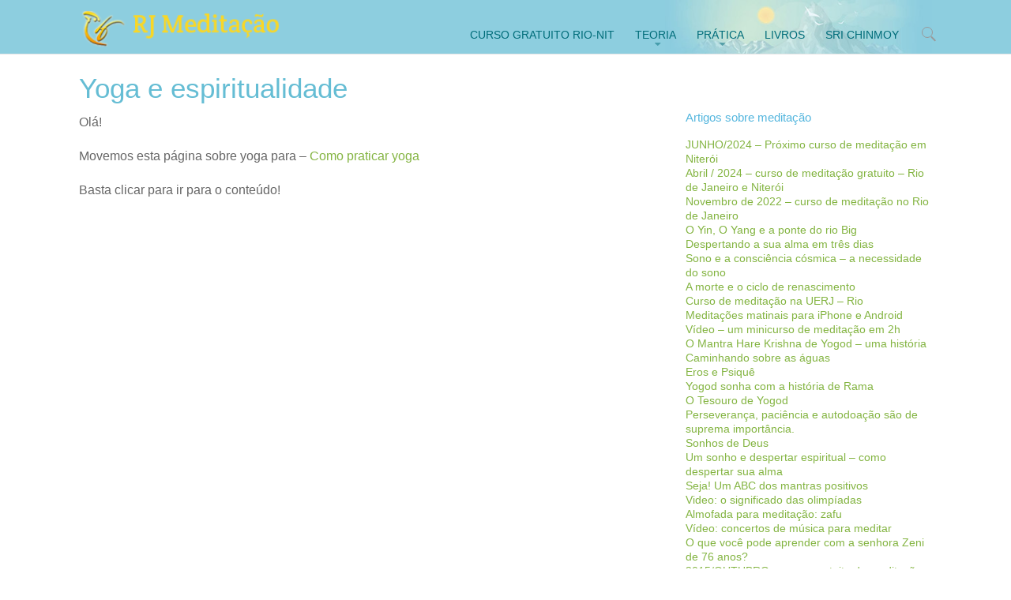

--- FILE ---
content_type: text/html; charset=UTF-8
request_url: https://www.rjmeditacao.com/yoga-e-espiritualidade/
body_size: 9416
content:

<!DOCTYPE html>
<!--[if IE 6]>
<html id="ie6" lang="en-US">
<![endif]-->
<!--[if IE 7]>
<html id="ie7" lang="en-US">
<![endif]-->
<!--[if IE 8]>
<html id="ie8" lang="en-US">
<![endif]-->
<!--[if !(IE 6) | !(IE 7) | !(IE 8)  ]><!-->
<html lang="en-US">
<!--<![endif]-->
<head>
	<meta charset="UTF-8" />
			

	<meta http-equiv="X-UA-Compatible" content="IE=edge">
	

		<!--[if lt IE 9]>
	<script src="https://www.rjmeditacao.com/wp-content/themes/Divi/js/html5.js" type="text/javascript"></script>
	<![endif]-->

	<script type="text/javascript">
		document.documentElement.className = 'js';
	</script>

	<title>Yoga e espiritualidade - Rio de Janeiro e Niterói | cursos gratuitos de meditação no RJ</title>
<meta name='robots' content='max-image-preview:large' />
<script type="text/javascript">
			let jqueryParams=[],jQuery=function(r){return jqueryParams=[...jqueryParams,r],jQuery},$=function(r){return jqueryParams=[...jqueryParams,r],$};window.jQuery=jQuery,window.$=jQuery;let customHeadScripts=!1;jQuery.fn=jQuery.prototype={},$.fn=jQuery.prototype={},jQuery.noConflict=function(r){if(window.jQuery)return jQuery=window.jQuery,$=window.jQuery,customHeadScripts=!0,jQuery.noConflict},jQuery.ready=function(r){jqueryParams=[...jqueryParams,r]},$.ready=function(r){jqueryParams=[...jqueryParams,r]},jQuery.load=function(r){jqueryParams=[...jqueryParams,r]},$.load=function(r){jqueryParams=[...jqueryParams,r]},jQuery.fn.ready=function(r){jqueryParams=[...jqueryParams,r]},$.fn.ready=function(r){jqueryParams=[...jqueryParams,r]};</script><link rel='dns-prefetch' href='//www.rjmeditacao.com' />
<link rel='dns-prefetch' href='//fonts.googleapis.com' />
<link rel="alternate" type="application/rss+xml" title="Rio de Janeiro e Niterói | cursos gratuitos de meditação no RJ &raquo; Feed" href="https://www.rjmeditacao.com/feed/" />
<link rel="alternate" title="oEmbed (JSON)" type="application/json+oembed" href="https://www.rjmeditacao.com/wp-json/oembed/1.0/embed?url=https%3A%2F%2Fwww.rjmeditacao.com%2Fyoga-e-espiritualidade%2F" />
<link rel="alternate" title="oEmbed (XML)" type="text/xml+oembed" href="https://www.rjmeditacao.com/wp-json/oembed/1.0/embed?url=https%3A%2F%2Fwww.rjmeditacao.com%2Fyoga-e-espiritualidade%2F&#038;format=xml" />
<meta content="Inspire 2014 v.1.0.0" name="generator"/><link rel="https://api.w.org/" href="https://www.rjmeditacao.com/wp-json/" /><link rel="alternate" title="JSON" type="application/json" href="https://www.rjmeditacao.com/wp-json/wp/v2/pages/732" /><link rel="canonical" href="https://www.rjmeditacao.com/yoga-e-espiritualidade/" />
<link rel='shortlink' href='https://www.rjmeditacao.com/?p=732' />
      <style type="text/css">@media only screen and (max-width: 979px) { #sidebar { display: none; } }</style>
   
  <style>
  *{box-sizing:border-box}
a,body,div,form,h1,html,img,li,p,span,strong,ul{margin:0;padding:0;border:0;outline:rgb(0,0,0);font-size:100%;vertical-align:baseline;background-position:0 0;background-repeat:initial initial}
body{line-height:1.6em}
ul{list-style:none}
article,header,nav{display:block}
body{color:rgb(102,102,102);background-color:rgb(255,255,255);font-family:Arial,sans-serif;font-size:17px;font-weight:500;-webkit-font-smoothing:antialiased;line-height:1.7em}
body.et_cover_background{background-attachment:fixed;-webkit-background-size:cover!important;background-size:cover!important;background-position:50% 0%!important;background-repeat:no-repeat no-repeat!important}
a{color:rgb(46,163,242);text-decoration:none}
p{padding-bottom:1em}
p:empty,p:blank,p:-moz-only-whitespace{display:none !important;}
p:last-of-type{padding-bottom:0}
strong{font-weight:700}
h1,h2,h3,h4,h5,h6{padding-bottom:10px;color:#333;font-weight:500;line-height:1em}
h1 a,h2 a,h3 a,h4 a,h5 a,h6 a{color:inherit}
h1{font-size:35px;padding-bottom:10px;color:rgb(85,85,85);line-height:1.2em}
h1 a{color:inherit}
input{-webkit-appearance:none}
img{max-width:100%;height:auto}
.clearfix::after{display:block;visibility:hidden;clear:both;height:0;font-size:0;content:' '}

.container{position:relative;width:86%;max-width:1080px;margin:auto}
.container.et_menu_container{z-index:99}
.et_fixed_nav #top-header { position:fixed; top:0;width: 100%;z-index:999;}
.et_secondary_nav_enabled #top-menu {top:30px}
#et-secondary-nav li{margin-right:15px;font-size:.7em;font-weight:700;display:inline-block;}

#top-menu li ul{visibility:hidden;position:absolute;}
#top-menu,#top-menu-nav{line-height:0}
#et-top-navigation{font-weight:600}
#top-menu,nav#top-menu-nav{float:left}
#top-menu li{display:inline-block;padding-right:22px;font-size:14px;word-wrap:break-word}
#top-menu li.current-menu-item>a{color:rgb(46,163,242)}
#top-menu>li:last-child{padding-right:0}
#top-menu a{display:block;position:relative;color:rgba(0,0,0,.6);text-decoration:none}
.nav li{position:relative;line-height:1em}

.et_button_custom_icon .et_pb_button::after{line-height:1.7em}
.container{position:relative;text-align:left}
#main-header{position:relative;z-index:99999;top:0;width:100%;background-color:rgb(255,255,255);-webkit-box-shadow:rgba(0,0,0,.0980392) 0 1px 0;box-shadow:rgba(0,0,0,.0980392) 0 1px 0;font-weight:500;line-height:23px}
.et_fixed_nav.et_show_nav #page-container{padding-top:47px}
.et_fixed_nav #main-header{position:fixed}
.et_header_style_left #et-top-navigation{padding-top:33px}
.et_header_style_left #et-top-navigation nav>ul>li>a{padding-bottom:33px}
.et_header_style_left .logo_container{position:absolute;width:100%;height:100%;display:flex; align-items:center;}
.et_header_style_left .mobile_menu_bar{padding-bottom:24px}
span.logo_helper{display:inline-block;width:0;height:100%;vertical-align:middle}
.logo_container h1, .logo_container h2 { display: inline-block; padding-bottom: 0; margin:0;}
#logo{margin-top:10px;max-height:45px !important;width:auto}
h1 .textonly,h2 .textonly{color:rgb(153,153,153);font-size:18px;max-width:225px;line-height:1.1;font-weight:400;text-overflow:ellipsis}
.et-fixed-header h1 .textonly,.et-fixed-header h2 .textonly{font-size:18px;margin-top:10px}

.et-search-form{border-color:rgb(46,163,242)}
#et_search_icon{position:relative;width:36px;height:36px;border-radius:50%;display:block;}
#et_search_icon:before,#et_search_icon:after{content:'';position:absolute;z-index:1;pointer-events: none}
#et_search_icon:before{top:0.45em;left:0.45em;width:0.75em;height:0.75em;border-radius: 50%;border:1px solid #999}
#et_search_icon:after{top:1.25em;left:1.1em;height:0.35em;border:1px solid #999;border-radius:2px;transform:rotate(-45deg);transform-origin:left top}

#et_top_search{display:block;float:right;position:relative;width:20px;margin:-12px 0 0 22px}
.et_search_outer {overflow: hidden;position: absolute;top: 0;width: 100%;}
.et_search_form_container{-webkit-animation:none;-moz-animation:none;-o-animation:none;animation:none;float:right;margin-right:4%;position:relative;height:1px;opacity:0;z-index:1!important}
.et-search-form input{border:1px solid rgb(221,221,221);border-top-left-radius:10px;border-top-right-radius:10px;border-bottom-right-radius:10px;border-bottom-left-radius:10px}

.et_pb_pagebuilder_layout .entry-content{padding-top:0;margin-bottom:0px!important}
#et-top-navigation{float:right;font-weight:400}
#et_mobile_nav_menu{display:none;float:right}
.mobile_menu_bar{display:block;position:relative;line-height:0}
.mobile_nav .select_page{display:none}

#content-area{display:flex;padding:25px 0 35px 0}
#main-content{background-color:rgb(255,255,255);background-position:0 0;background-repeat:initial initial}
#sidebar { line-height: 1.3; margin-left: 40px; margin-top:40px; }
#sidebar .et_pb_widget { font-size: .9em; margin-bottom: 40px;}
#sidebar .et_pb_widget h4 { margin: .5em 0;}
.et_full_width_page #left-area {width:100% !important}

.et_pb_column{margin-right:5.5%}
.et_pb_column_4_4{width:100%}
.et_pb_column_3_4{width:74.25%}
.et_pb_column_2_3{width:64.833%}
.et_pb_column_1_2{width:47.25%}
.et_pb_column_1_2{width:47.25%}
.et_pb_column_1_3{width:29.666%}
.et_pb_column_1_4{width:22.75%}
.et_pb_column_4_4 .et_pb_module{margin-bottom:2.75%}
.et_pb_column_3_4 .et_pb_module{ margin-bottom:2.02%}
.et_pb_column_2_3 .et_pb_module{ margin-bottom:4.242%}
.et_pb_column_1_2 .et_pb_module{ margin-bottom:5.82%}
.et_pb_column_1_3 .et_pb_module{ margin-bottom:9.27%}
.et_pb_column_1_4 .et_pb_module{ margin-bottom:6.593%}
.quartercol .et_pb_column{margin-right: 3%}
.quartercol .et_pb_column_1_2{width: 48.5%}
.quartercol .et_pb_column_1_2 .et_pb_module{margin-bottom:3.093%}

.page.et_pb_pagebuilder_layout #main-content{background-color:transparent}
.et_pb_scroll_top.et-pb-icon{display:none;position:fixed;z-index:99999;right:0;bottom:125px;padding:5px;border-top-left-radius:5px;border-bottom-left-radius:5px;color:rgb(255,255,255);background-color:rgba(0,0,0,.4);font-size:30px;text-align:center;text-decoration:none;background-position:initial initial;background-repeat:initial initial}
.et_pb_scroll_top::before{content:'2'}
a.et_pb_more_button::after{text-shadow:0 0;font-weight:400;font-style:normal;font-variant:normal;-webkit-font-smoothing:antialiased;line-height:1;text-transform:none;speak:none;font-family:ETmodules!important}
.et-pb-icon{display:inline-block;box-sizing:border-box;font-family:ETmodules;font-size:96px;font-weight:400;font-style:normal;font-variant:normal;-webkit-font-smoothing:antialiased;line-height:1;text-transform:none;content:attr(data-icon);speak:none}

.et_pb_row{position:relative;width:86%;max-width:1080px;margin:auto}
.et_pb_column{float:left;position:relative;z-index:9;background-size:cover;background-position:50% 50%}
.et_pb_section{position:relative;background-color:rgb(255,255,255);background-position:0 0;background-repeat:initial initial}
.et_pb_row .et_pb_column.et-last-child,.et_pb_row .et_pb_column:last-child{margin-right:0px!important}
.et_pb_module{-webkit-animation:linear;-webkit-animation:0.2s}
.et_pb_module,.et_pb_row,.et_pb_slide{background-size:cover;background-position:50% 50%;background-repeat:no-repeat no-repeat}

.et_pb_button{position:relative;padding:.3em 1em;border:2px solid;border-radius:3px;background-color:transparent;background-size:cover;font-size:20px;font-weight:500;line-height:1.7em!important;background-position:50% 50%;background-repeat:no-repeat no-repeat}
.et_pb_button::after,.et_pb_button::before{position:absolute;margin-left:-1em;opacity:0;text-shadow:none;font-size:32px;font-weight:400;font-style:normal;line-height:1em;text-transform:none;content:'\35'}
.et_pb_button::before{display:none}
body .et_pb_button{background-color:rgb(119,119,119);border-radius:8px;border-width:0px!important;background-position:initial initial;background-repeat:initial initial}
body.et_pb_button_helper_class .et_pb_button{color:rgb(254,254,254)}
body .et_pb_button::after{content:'9';font-size:20px}
.et_pb_button,.et_pb_button::after{line-height:1.2!important}
.et_pb_button{color:rgb(46,163,242);border:none;padding:.5em 1em;margin:1em 0;border-radius:4px!important}
.et_pb_more_button{display:inline-block;margin-top:20px;color:inherit;text-shadow:none;text-decoration:none}

.et_pb_image{display:block;margin-right:auto;margin-left:auto;line-height:0}
.et_pb_image{display:block}
.et_pb_image .et_pb_image_wrap{display:inline-block;position:relative;max-width:100%}
.et_pb_image img{position:relative}

.et_pb_slider{overflow:hidden;position:relative}
.et_pb_row::after,.et_pb_slides::after{display:block;visibility:hidden;clear:both;width:0;height:0;line-height:0;content:'.'}
.et_pb_slider .et_pb_slide{display:none;float:left;position:relative;width:100%;margin-right:-100%;text-align:center;list-style:none!important}
.et_pb_section,.et_pb_slider .et_pb_slide{-webkit-background-size:cover;background-size:cover;background-position:50% 50%}
.et_pb_slider .et_pb_slide:first-child{display:list-item}
.et_pb_slider .et_pb_container{position:relative;z-index:2;width:80%;max-width:1080px;margin:0 auto}

.et_pb_slide_content{padding-top:.5em;line-height:1.5em}
.et_pb_fullwidth_section{padding:0}
.et_pb_fullwidth_section .et_pb_slider { max-height:700px}
.et_pb_fullwidth_section .et_pb_slide_content{font-size:22px}
.et_pb_fullwidth_section .et_pb_slide_description{padding-top:25%;padding-bottom:25%}
.et_pb_slides .et_pb_bg_layout_light .et_pb_slide_content,.et_pb_slides .et_pb_bg_layout_light .et_pb_slide_title { color: #222 !important; }
.et_pb_slides .et_pb_bg_layout_dark .et_pb_slide_content,.et_pb_slides .et_pb_bg_layout_dark .et_pb_slide_title{ color: #fff !important; }
.et-pb-active-slide .et_pb_slide_description{-webkit-animation:fadeBottom 0.7s ease-in-out 0.9s both}
.et_pb_slide_description{width:auto;margin:auto;padding:16% 6% 25% 6% !important}
.et_pb_slide_content{color:rgb(51,51,51);font-size:18px;font-weight:400}
.et_pb_slides .et_pb_container{display:table;table-layout:fixed}
.et_pb_slide_with_image .et_pb_slider_container_inner{display:flex;align-items:center}
.et_pb_slide_with_image .et_pb_slide_image  { min-width:250px; width:100%;}
.et_pb_slide_with_image .et_pb_slide_description { padding: 10% 30px !important; }
.et_pb_slide_description,.et_pb_text{word-wrap:break-word}
.et_pb_slide_with_video .et_pb_slide_video { min-width:250px;width:40%}

.et_pb_text>:last-child{padding-bottom:0}
.et_pb_text_inner{position:relative}
.et_pb_text_align_left{text-align:left}

img.lazy{background-position:0 0px!important;background-repeat:initial initial!important;}
img.lazy,img.lazy-loading{opacity:0;}

@media (min-width:981px){
.et_pb_row{padding:2% 0}
.et_pb_section .et_pb_row .et_pb_column .et_pb_module:last-child{margin-bottom:0}
.et_pb_row .et_pb_column.et-last-child,.et_pb_row .et_pb_column:last-child{margin-right:0px!important}
.et_pb_section{padding:2% 0}
.et_pb_fullwidth_section{padding:0}
.et_header_style_left #et-top-navigation{padding:16px 0 0}
.et_header_style_left #et-top-navigation nav>ul>li>a{padding-bottom:16px}
}
@media (max-width:980px){
h1 .textonly,h2 .textonly{font-size:15px;margin-top:7px}
h1{font-size:38px}
#top-menu{display:none}  
.et_fixed_nav #main-header{position:absolute}
.et_fixed_nav #top-header { display:none; position:static;}
.et_secondary_nav_enabled #top-menu {top:0}

#et-top-navigation{margin-right:0}
.logo_container { margin-right:80px; }
.et_header_style_left #et-top-navigation{display:block;padding-top:24px}
#et_top_search{float:left;margin:0 35px 0 0}
#et_search_icon {border:1px #999 solid;top:10px;padding:6px 17px;background-color:rgba(255,255,255,.2)}
#et_mobile_nav_menu{display:block}
.mobile_menu_bar{display:block;cursor:pointer;background-color:rgba(255,255,255,.2);margin:10px 0;width:36px;height:36px;padding:6px 8px;display:block;border:1px #999 solid;display:block;border-radius:50%}
.mobile_menu_bar:after,.mobile_menu_bar:before,.mobile_menu_bar span{display:block;border-radius:2px;content:'';display:block;height:2px;background-color:#999;margin:4px 0}

.et_pb_fullwidth_section .et_pb_slide { padding: 0;}
.et_pb_fullwidth_section .et_pb_slide .et_pb_container { width:100%; background: rgba(255,255,255,.4);}
.et_pb_fullwidth_section .et_pb_slide.et_pb_bg_layout_dark .et_pb_container { background: rgba(0,0,0,.3);}
.et_pb_column{margin-bottom:30px;width:100%!important}
.et_pb_section{padding:29px 0}
.et_pb_section.et_pb_fullwidth_section{padding:0}
.et_pb_row{padding:17px 0}
.et_pb_row .et_pb_column.et-last-child,.et_pb_row .et_pb_column:last-child{margin-bottom:0}
.et_pb_column .et_pb_module{margin-bottom:30px}
.et_pb_row .et_pb_column .et_pb_module:last-child{margin-bottom:0}
.et_pb_more_button{display:inline-block!important}
.et_pb_slide_content{font-size:13px;font-weight:400}
.et_pb_slide_description{text-align:center}
.et_always_center_on_mobile{margin-right:auto!important;margin-left:auto!important;text-align:center!important}
.et_pb_section .et_pb_row{max-width:1080px!important}
.et_header_style_left #et-top-navigation{padding-top:0}
.et_header_style_left .mobile_menu_bar{padding-bottom:10px}
}
@media (max-width:768px){
.et_pb_fullwidth_section .et_pb_slider { max-height:800px;}
#et-top-navigation{margin-right:0}
.et_pb_more_button{display:inline-block!important}
.et_pb_slide_content{font-size:12px}
.et_pb_slide_description{text-align:center}
.et_pb_section{padding:40px 0}
.et_pb_section.et_pb_fullwidth_section{padding:0}
body #page-container #left-area{width:100% !important}
h1{font-size:28px}
}
@media (max-width:650px){
	.et_pb_fullwidth_section .et_pb_slider { max-height:550px;}
}	
@media (max-width:479px){
#et-top-navigation{margin-right:0}
.et_pb_slide_content{font-size:11px;font-weight:400;line-height:1.3em}
.et_pb_slide_content,a.et_pb_more_button{display:block}
#logo{max-width:300px !important;object-fit:contain}
}
@media (max-width:400px){
   #logo{max-width:250px !important}
}	

@media (max-width:359px){
h1 .textonly,h2 .textonly{max-width:155px}
#logo{max-width:175px !important}
}
  </style>
 
  <style>
 #page-container, .et_fixed_nav.et_show_nav #page-container { padding-top: 68px; }
 body{font-family:'Open Sans',sans-serif;}
 h1,h2,h3,h4,h5,h6{font-family:Lato;font-weight:300;}
 @media(max-width:980px) { 
 	#page-container, .et_fixed_nav.et_show_nav #page-container { padding-top: 57px; }
 } 	
  </style>
<meta name="viewport" content="width=device-width, initial-scale=1.0, maximum-scale=1.0, user-scalable=0" /><meta name="generator" content="Elementor 3.33.6; features: e_font_icon_svg, additional_custom_breakpoints; settings: css_print_method-external, google_font-enabled, font_display-auto">
			<style>
				.e-con.e-parent:nth-of-type(n+4):not(.e-lazyloaded):not(.e-no-lazyload),
				.e-con.e-parent:nth-of-type(n+4):not(.e-lazyloaded):not(.e-no-lazyload) * {
					background-image: none !important;
				}
				@media screen and (max-height: 1024px) {
					.e-con.e-parent:nth-of-type(n+3):not(.e-lazyloaded):not(.e-no-lazyload),
					.e-con.e-parent:nth-of-type(n+3):not(.e-lazyloaded):not(.e-no-lazyload) * {
						background-image: none !important;
					}
				}
				@media screen and (max-height: 640px) {
					.e-con.e-parent:nth-of-type(n+2):not(.e-lazyloaded):not(.e-no-lazyload),
					.e-con.e-parent:nth-of-type(n+2):not(.e-lazyloaded):not(.e-no-lazyload) * {
						background-image: none !important;
					}
				}
			</style>
			<link rel="icon" href="https://www.rjmeditacao.com/files/2016/02/cropped-meditacao-sri-chinmoy-passaro-32x32.jpg" sizes="32x32" />
<link rel="icon" href="https://www.rjmeditacao.com/files/2016/02/cropped-meditacao-sri-chinmoy-passaro-192x192.jpg" sizes="192x192" />
<link rel="apple-touch-icon" href="https://www.rjmeditacao.com/files/2016/02/cropped-meditacao-sri-chinmoy-passaro-180x180.jpg" />
<meta name="msapplication-TileImage" content="https://www.rjmeditacao.com/files/2016/02/cropped-meditacao-sri-chinmoy-passaro-270x270.jpg" />
<link rel="stylesheet" id="et-divi-customizer-global-cached-inline-styles" href="https://rj.meditationsites.org/wp-content/et-cache/1/62/global/et-divi-customizer-global.min.css?ver=1767770100" /><style id="et-critical-inline-css"></style>
</head>
<body class="wp-singular page-template-default page page-id-732 wp-theme-Divi wp-child-theme-inspire-new https--rjmeditacao-com theme-inspire-new et_button_no_icon et_button_custom_icon et_pb_button_helper_class et_fixed_nav et_show_nav et_primary_nav_dropdown_animation_fade et_secondary_nav_dropdown_animation_fade et_header_style_left et_pb_footer_columns4 et_cover_background osx et_pb_gutters3 et_smooth_scroll et_right_sidebar et_divi_theme et-db elementor-default elementor-kit-3265">
	<div id="page-container">

	
	
		<header id="main-header" data-height-onload="53">
			<div class="container clearfix et_menu_container">
			<div class="logo_container"><span class="logo_helper"></span><h2><a rel="home" href="https://www.rjmeditacao.com/"><img src="https://www.rjmeditacao.com/files/2015/11/meditacaorjlogo.png" alt="Rio de Janeiro e Niterói | cursos gratuitos de meditação no RJ" id="logo" style="height: 50.92px;" data-height-percentage="76" /></a></h2></div>				<div id="et-top-navigation" data-height="53" data-fixed-height="32">
											<nav id="top-menu-nav">
						<ul id="top-menu" class="nav"><li id="menu-item-35" class="menu-item menu-item-type-custom menu-item-object-custom menu-item-35"><a href="/contato">CURSO GRATUITO RIO-NIT</a></li>
<li id="menu-item-33" class="menu-item menu-item-type-custom menu-item-object-custom menu-item-has-children menu-item-33"><a href="https://www.rjmeditacao.com/meditacao-2/">TEORIA</a>
<ul class="sub-menu">
	<li id="menu-item-985" class="menu-item menu-item-type-custom menu-item-object-custom menu-item-985"><a href="https://www.meditacaobrasil.com/paginas-como-meditar/">PÁGINAS SELECIONADAS</a></li>
	<li id="menu-item-392" class="menu-item menu-item-type-post_type menu-item-object-page menu-item-392"><a href="https://www.rjmeditacao.com/o-que-e-meditacao/">O que é meditação</a></li>
	<li id="menu-item-614" class="menu-item menu-item-type-post_type menu-item-object-page menu-item-614"><a href="https://www.rjmeditacao.com/meditacao-para-ansiedade-nao-e-terapia/">Meditação não é terapia</a></li>
	<li id="menu-item-369" class="menu-item menu-item-type-post_type menu-item-object-page menu-item-369"><a href="https://www.rjmeditacao.com/esportes-atividade-fisica-e-meditacao/">Esportes, Atividade Física e Meditação</a></li>
	<li id="menu-item-1017" class="menu-item menu-item-type-post_type menu-item-object-page menu-item-1017"><a href="https://www.rjmeditacao.com/como-meditar-corretamente/">Como meditar corretamente</a></li>
	<li id="menu-item-1091" class="menu-item menu-item-type-post_type menu-item-object-page menu-item-1091"><a href="https://www.rjmeditacao.com/o-mestre-iluminado/">O Mestre Iluminado</a></li>
	<li id="menu-item-373" class="menu-item menu-item-type-post_type menu-item-object-page menu-item-373"><a href="https://www.rjmeditacao.com/yoga-como-praticar/">Yoga e meditação</a></li>
	<li id="menu-item-703" class="menu-item menu-item-type-post_type menu-item-object-page menu-item-703"><a href="https://www.rjmeditacao.com/meditar/">Meditar</a></li>
	<li id="menu-item-876" class="menu-item menu-item-type-post_type menu-item-object-page menu-item-876"><a href="https://www.rjmeditacao.com/para-uma-vida-feliz/">Para uma vida feliz</a></li>
	<li id="menu-item-982" class="menu-item menu-item-type-post_type menu-item-object-page menu-item-982"><a href="https://www.rjmeditacao.com/beneficios-de-meditar/">Benefícios da meditação</a></li>
	<li id="menu-item-317" class="menu-item menu-item-type-post_type menu-item-object-page menu-item-has-children menu-item-317"><a href="https://www.rjmeditacao.com/articles/">Artigos sobre meditação</a>
	<ul class="sub-menu">
		<li id="menu-item-970" class="menu-item menu-item-type-post_type menu-item-object-page menu-item-970"><a href="https://www.rjmeditacao.com/a-meditacao-matinal/">A meditação matinal</a></li>
		<li id="menu-item-778" class="menu-item menu-item-type-post_type menu-item-object-page menu-item-778"><a href="https://www.rjmeditacao.com/meditacao-para-iniciantes/">Meditação para iniciantes</a></li>
		<li id="menu-item-1029" class="menu-item menu-item-type-post_type menu-item-object-page menu-item-1029"><a href="https://www.rjmeditacao.com/meditar-significado/">Meditação: significado</a></li>
		<li id="menu-item-671" class="menu-item menu-item-type-post_type menu-item-object-page menu-item-671"><a href="https://www.rjmeditacao.com/zen/">Zen e meditação</a></li>
		<li id="menu-item-847" class="menu-item menu-item-type-post_type menu-item-object-page menu-item-847"><a href="https://www.rjmeditacao.com/meditacao-para-dormir-melhor/">Meditação para dormir melhor</a></li>
		<li id="menu-item-964" class="menu-item menu-item-type-post_type menu-item-object-page menu-item-964"><a href="https://www.rjmeditacao.com/aulas-e-cursos-de-meditacao-gratuitos-niteroi/online-gratis-meditar/">Mapa do conteúdo online grátis do site de meditação</a></li>
	</ul>
</li>
</ul>
</li>
<li id="menu-item-721" class="menu-item menu-item-type-post_type menu-item-object-page menu-item-has-children menu-item-721"><a href="https://www.rjmeditacao.com/nossos-cursos/">PRÁTICA</a>
<ul class="sub-menu">
	<li id="menu-item-984" class="menu-item menu-item-type-custom menu-item-object-custom menu-item-984"><a href="https://www.meditacaobrasil.com/paginas-como-meditar/">PÁGINAS SELECIONADAS</a></li>
	<li id="menu-item-371" class="menu-item menu-item-type-post_type menu-item-object-page menu-item-371"><a href="https://www.rjmeditacao.com/nossos-cursos/">Nossos cursos de meditação</a></li>
	<li id="menu-item-890" class="menu-item menu-item-type-post_type menu-item-object-page menu-item-890"><a href="https://www.rjmeditacao.com/como-meditar/">Como meditar</a></li>
	<li id="menu-item-370" class="menu-item menu-item-type-post_type menu-item-object-page menu-item-370"><a href="https://www.rjmeditacao.com/livros-sobre-meditacao-e-superar-dificuldades/">Livros</a></li>
	<li id="menu-item-995" class="menu-item menu-item-type-post_type menu-item-object-page menu-item-995"><a href="https://www.rjmeditacao.com/tecnicas-meditar/">Técnicas de Meditação</a></li>
	<li id="menu-item-372" class="menu-item menu-item-type-post_type menu-item-object-page menu-item-372"><a href="https://www.rjmeditacao.com/musica-espiritual-e-mantras/">Música para meditar</a></li>
	<li id="menu-item-159" class="menu-item menu-item-type-post_type menu-item-object-page menu-item-159"><a href="https://www.rjmeditacao.com/downloads/">Downloads para meditação</a></li>
	<li id="menu-item-677" class="menu-item menu-item-type-post_type menu-item-object-page menu-item-677"><a href="https://www.rjmeditacao.com/meditacao-guiada/">Meditação guiada</a></li>
	<li id="menu-item-648" class="menu-item menu-item-type-post_type menu-item-object-page menu-item-648"><a href="https://www.rjmeditacao.com/concentracao-como-se-concentrar/">Concentração</a></li>
	<li id="menu-item-722" class="menu-item menu-item-type-post_type menu-item-object-page menu-item-722"><a href="https://www.rjmeditacao.com/mensagens-para-meditar/">Mensagens para meditar</a></li>
	<li id="menu-item-989" class="menu-item menu-item-type-post_type menu-item-object-page menu-item-989"><a href="https://www.rjmeditacao.com/pranayama-respiracao-exercicios/">Pranayama</a></li>
	<li id="menu-item-1013" class="menu-item menu-item-type-post_type menu-item-object-page menu-item-1013"><a href="https://www.rjmeditacao.com/frases-de-meditacao/">Frases de meditação</a></li>
	<li id="menu-item-909" class="menu-item menu-item-type-post_type menu-item-object-page menu-item-909"><a href="https://www.rjmeditacao.com/mantras-para-meditacao/">Mantras para meditação</a></li>
</ul>
</li>
<li id="menu-item-742" class="menu-item menu-item-type-post_type menu-item-object-page menu-item-742"><a href="https://www.rjmeditacao.com/livros-sobre-meditacao-e-superar-dificuldades/">LIVROS</a></li>
<li id="menu-item-34" class="menu-item menu-item-type-custom menu-item-object-custom menu-item-34"><a href="/sri-chinmoy">SRI CHINMOY</a></li>
</ul>						</nav>
					
					
					

										<div id="et_top_search">
						<span id="et_search_icon"></span>
					</div>
					
					<div id="et_mobile_nav_menu">
        <div class="mobile_nav closed">
          <span class="select_page">Select Page</span>
          <span class="mobile_menu_bar mobile_menu_bar_toggle"><span></span></span>
        </div>
      </div>				</div> <!-- #et-top-navigation -->
			</div> <!-- .container -->
			<div class="et_search_outer">
				<div class="container et_search_form_container">
					<form role="search" method="get" class="et-search-form" action="https://www.rjmeditacao.com/">
					<input type="search" class="et-search-field" placeholder="Search &hellip;" value="" name="s" title="Search for:" />					</form>
					<span class="et_close_search_field"></span>
				</div>
			</div>
		</header> <!-- #main-header -->

		<div id="et-main-area">
<div id="main-content">


	<div class="container">
		<div id="content-area" class="clearfix">
			<div id="left-area">


			
				<article id="post-732" class="post-732 page type-page status-publish hentry">

				
					<h1 class="entry-title main_title">Yoga e espiritualidade</h1>
				
				
					<div class="entry-content">
					<p>Olá!</p>
<p>Movemos esta página sobre yoga para &#8211; <a href="https://www.rjmeditacao.com/yoga-como-praticar/">Como praticar yoga</a></p>
<p>Basta clicar para ir para o conteúdo!</p>
					</div>

				
				</article>

			

			</div>

				<div id="sidebar">
		
		<div id="recent-posts-3" class="et_pb_widget widget_recent_entries">
		<h4 class="widgettitle">Artigos sobre meditação</h4>
		<ul>
											<li>
					<a href="https://www.rjmeditacao.com/meditar/junho-2024-proximo-curso-de-meditacao-em-niteroi/">JUNHO/2024 &#8211; Próximo curso de meditação em Niterói</a>
									</li>
											<li>
					<a href="https://www.rjmeditacao.com/meditar/abril-2024-curso-de-meditacao-gratuito-rio-de-janeiro-e-niteroi/">Abril / 2024 &#8211; curso de meditação gratuito &#8211; Rio de Janeiro e Niterói</a>
									</li>
											<li>
					<a href="https://www.rjmeditacao.com/meditar/novembro-de-2022-curso-de-meditacao-no-rio-de-janeiro/">Novembro de 2022 &#8211; curso de meditação no Rio de Janeiro</a>
									</li>
											<li>
					<a href="https://www.rjmeditacao.com/meditar/o-yin-o-yang-e-a-ponte-do-rio-big/">O Yin, O Yang e a ponte do rio Big</a>
									</li>
											<li>
					<a href="https://www.rjmeditacao.com/meditar/despertando-a-sua-alma-em-tres-dias/">Despertando a sua alma em três dias</a>
									</li>
											<li>
					<a href="https://www.rjmeditacao.com/meditar/sono-e-a-consciencia-cosmica-a-necessidade-do-sono/">Sono e a consciência cósmica &#8211; a necessidade do sono</a>
									</li>
											<li>
					<a href="https://www.rjmeditacao.com/meditar/a-morte-e-o-ciclo-de-renascimento/">A morte e o ciclo de renascimento</a>
									</li>
											<li>
					<a href="https://www.rjmeditacao.com/meditar/curso-de-meditacao-na-uerj-rio/">Curso de meditação na UERJ &#8211; Rio</a>
									</li>
											<li>
					<a href="https://www.rjmeditacao.com/meditar/meditacoes-matinais-para-iphone-e-android/">Meditações matinais para iPhone e Android</a>
									</li>
											<li>
					<a href="https://www.rjmeditacao.com/meditar/video-um-minicurso-de-meditacao-em-2h/">Vídeo &#8211; um minicurso de meditação em 2h</a>
									</li>
											<li>
					<a href="https://www.rjmeditacao.com/meditar/o-mantra-hare-krishna-de-yogod-uma-historia/">O Mantra Hare Krishna de Yogod &#8211; uma história</a>
									</li>
											<li>
					<a href="https://www.rjmeditacao.com/meditar/caminhando-sobre-as-aguas/">Caminhando sobre as águas</a>
									</li>
											<li>
					<a href="https://www.rjmeditacao.com/meditar/eros-e-psique/">Eros e Psiquê</a>
									</li>
											<li>
					<a href="https://www.rjmeditacao.com/meditar/yogod-sonha-com-a-historia-de-rama/">Yogod sonha com a história de Rama</a>
									</li>
											<li>
					<a href="https://www.rjmeditacao.com/meditar/o-tesouro-de-yogod/">O Tesouro de Yogod</a>
									</li>
											<li>
					<a href="https://www.rjmeditacao.com/meditar/perseveranca-paciencia-autodoacao-importancia/">Perseverança, paciência e autodoação são de suprema importância.</a>
									</li>
											<li>
					<a href="https://www.rjmeditacao.com/meditar/sonhos-de-deus/">Sonhos de Deus</a>
									</li>
											<li>
					<a href="https://www.rjmeditacao.com/meditar/um-sonho-e-despertar-espiritual-como-despertar-sua-alma/">Um sonho e despertar espiritual &#8211; como despertar sua alma</a>
									</li>
											<li>
					<a href="https://www.rjmeditacao.com/meditar/seja-um-abc-dos-mantras-positivos/">Seja! Um ABC dos mantras positivos</a>
									</li>
											<li>
					<a href="https://www.rjmeditacao.com/meditar/video-o-significado-das-olimpiadas/">Video: o significado das olimpíadas</a>
									</li>
											<li>
					<a href="https://www.rjmeditacao.com/meditar/almofada-para-meditacao-zafu/">Almofada para meditação: zafu</a>
									</li>
											<li>
					<a href="https://www.rjmeditacao.com/meditar/video-concertos-de-musica-para-meditar/">Vídeo: concertos de música para meditar</a>
									</li>
											<li>
					<a href="https://www.rjmeditacao.com/meditar/o-que-voce-pode-aprender-com-a-senhora-zeni/">O que você pode aprender com a senhora Zeni de 76 anos?</a>
									</li>
											<li>
					<a href="https://www.rjmeditacao.com/meditar/2015outubro-curso-gratuito-de-meditacao-com-convidada-da-nova-zelandia/">2015/OUTUBRO &#8211; curso gratuito de meditação com convidada da Nova Zelândia</a>
									</li>
											<li>
					<a href="https://www.rjmeditacao.com/meditar/meditacao-diaria-minha-vida/">A meditação diária na minha vida</a>
									</li>
											<li>
					<a href="https://www.rjmeditacao.com/meditar/jun2015-curso-de-meditacao-gratuito-em-niteroi/">JUN/2015 &#8211; Curso de meditação gratuito em Niterói</a>
									</li>
											<li>
					<a href="https://www.rjmeditacao.com/meditar/meditacao-para-os-dias-dificeis-do-mundo/">Meditação para os dias difíceis do mundo</a>
									</li>
					</ul>

		</div>	</div>
		</div>
	</div>


</div>

<span class="back-to-top"></span>

<footer id="main-footer">
	
<div class="container">
	<div id="footer-widgets" class="clearfix">
		<div class="footer-widget"></div><div class="footer-widget">
		<div id="recent-posts-4" class="fwidget et_pb_widget widget_recent_entries">
		<h4 class="title">Artigos mais recentes</h4>
		<ul>
											<li>
					<a href="https://www.rjmeditacao.com/meditar/junho-2024-proximo-curso-de-meditacao-em-niteroi/">JUNHO/2024 &#8211; Próximo curso de meditação em Niterói</a>
									</li>
											<li>
					<a href="https://www.rjmeditacao.com/meditar/abril-2024-curso-de-meditacao-gratuito-rio-de-janeiro-e-niteroi/">Abril / 2024 &#8211; curso de meditação gratuito &#8211; Rio de Janeiro e Niterói</a>
									</li>
											<li>
					<a href="https://www.rjmeditacao.com/meditar/novembro-de-2022-curso-de-meditacao-no-rio-de-janeiro/">Novembro de 2022 &#8211; curso de meditação no Rio de Janeiro</a>
									</li>
											<li>
					<a href="https://www.rjmeditacao.com/meditar/o-yin-o-yang-e-a-ponte-do-rio-big/">O Yin, O Yang e a ponte do rio Big</a>
									</li>
											<li>
					<a href="https://www.rjmeditacao.com/meditar/despertando-a-sua-alma-em-tres-dias/">Despertando a sua alma em três dias</a>
									</li>
					</ul>

		</div></div><div class="footer-widget"></div><div class="footer-widget"><div id="search-2" class="fwidget et_pb_widget widget_search"><h4 class="title">Busca</h4><form role="search" method="get" id="searchform" class="searchform" action="https://www.rjmeditacao.com/">
				<div>
					<label class="screen-reader-text" for="s">Search for:</label>
					<input type="text" value="" name="s" id="s" />
					<input type="submit" id="searchsubmit" value="Search" />
				</div>
			</form></div></div>	</div>
</div>
</footer> <!-- #main-footer -->
	
</div> <!-- #et-main-area -->
</div> <!-- #page-container -->
<link rel="stylesheet" href="https://www.rjmeditacao.com/wp-content/themes/inspire-new/style.css" type="text/css" media="all">
<script type="speculationrules">
{"prefetch":[{"source":"document","where":{"and":[{"href_matches":"/*"},{"not":{"href_matches":["/wp-*.php","/wp-admin/*","/files/*","/wp-content/*","/wp-content/plugins/*","/wp-content/themes/inspire-new/*","/wp-content/themes/Divi/*","/*\\?(.+)"]}},{"not":{"selector_matches":"a[rel~=\"nofollow\"]"}},{"not":{"selector_matches":".no-prefetch, .no-prefetch a"}}]},"eagerness":"conservative"}]}
</script>
		<!-- Start of StatCounter Code -->
		<script>
			<!--
			var sc_project=4566681;
			var sc_security="63b18abf";
			var sc_invisible=1;
		</script>
        <script type="text/javascript" src="https://www.statcounter.com/counter/counter.js" async></script>
		<noscript><div class="statcounter"><a title="web analytics" href="https://statcounter.com/"><img class="statcounter" src="https://c.statcounter.com/4566681/0/63b18abf/1/" alt="web analytics" /></a></div></noscript>
		<!-- End of StatCounter Code -->
					<script>
				const lazyloadRunObserver = () => {
					const lazyloadBackgrounds = document.querySelectorAll( `.e-con.e-parent:not(.e-lazyloaded)` );
					const lazyloadBackgroundObserver = new IntersectionObserver( ( entries ) => {
						entries.forEach( ( entry ) => {
							if ( entry.isIntersecting ) {
								let lazyloadBackground = entry.target;
								if( lazyloadBackground ) {
									lazyloadBackground.classList.add( 'e-lazyloaded' );
								}
								lazyloadBackgroundObserver.unobserve( entry.target );
							}
						});
					}, { rootMargin: '200px 0px 200px 0px' } );
					lazyloadBackgrounds.forEach( ( lazyloadBackground ) => {
						lazyloadBackgroundObserver.observe( lazyloadBackground );
					} );
				};
				const events = [
					'DOMContentLoaded',
					'elementor/lazyload/observe',
				];
				events.forEach( ( event ) => {
					document.addEventListener( event, lazyloadRunObserver );
				} );
			</script>
			<script type="text/javascript" src="https://www.rjmeditacao.com/wp-includes/js/jquery/jquery.min.js?ver=3.7.1" id="jquery-core-js"></script>
<script type="text/javascript" src="https://www.rjmeditacao.com/wp-includes/js/jquery/jquery-migrate.min.js?ver=3.4.1" id="jquery-migrate-js"></script>
<script type="text/javascript" id="jquery-js-after">
/* <![CDATA[ */
jQuery(window).on('load resize' , function() { 
        jQuery('iframe').each(function(){ 
          var aspect = jQuery(this).attr('width') ? jQuery(this).attr('height') / jQuery(this).attr('width') : '.5625'; 
          jQuery(this).css({width:'100%', 'height': (jQuery(this).parent().width() * aspect) + 'px'}); 
       }); 
    });
jqueryParams.length&&$.each(jqueryParams,function(e,r){if("function"==typeof r){var n=String(r);n.replace("$","jQuery");var a=new Function("return "+n)();$(document).ready(a)}});
//# sourceURL=jquery-js-after
/* ]]> */
</script>
<script type="text/javascript" src="https://www.rjmeditacao.com/wp-content/themes/simplicity-serif/js/common.js?ver=6.9" id="vscommon-js"></script>
</body>
</html>

--- FILE ---
content_type: text/css
request_url: https://www.rjmeditacao.com/wp-content/themes/inspire-new/style.css
body_size: 1393
content:
/*
 Theme Name:   Inspire 2014
 Template:     Divi
 Author:       Vasudeva Server, based on original artwork by Sumangali for Zurich site
 Version:      1.0.0
 Text Domain:  Divi
*/
@import "../simplicity-serif/style.css";

h1,h2,h3,h4,h5,h6{font-weight:300}
h3{font-size:1.7em}
h4,h5,h6{font-size:1.5em}
#main-header{background:#8DCEDF}
#main-header .container{background:url(images/header-bg.jpg) no-repeat bottom right;background-size:contain}
#et-top-navigation{padding-top:30px}
.et-fixed-header #et-top-navigation{padding-top:10px}
.et_header_style_left #et-top-navigation nav > ul > li > a,.et_header_style_split #et-top-navigation nav > ul > li > a{padding-bottom:17px!important;padding-top:10px}
h1 .textonly,h2 .textonly{color:#f5e7a8;}
#top-menu .menu-item-has-children > a:first-child:after{top:10px}
.et-fixed-header #top-menu > li > a{padding-bottom:9px!important}
#top-menu li > a{padding-bottom:9px}
#top-menu a,#top-menu li.current-menu-item > a{color:#016d7a!important}
#et_top_search{margin-top:0}
.et-search-form input{margin:10px 0;border:none;background: rgba(255,255,255,0.5);}
.et_pb_testimonial_author a,.et_pb_post .post-meta a{color:#83b441!important}
.et_pb_widget a{color:#83b441}

.et_pb_text h1,.et_pb_text h2{font-size:2.7em}
#sidebar h2,#sidebar h3,#sidebar h4{color:#54b6de;font-size:15px;}
.theme-inspire-new .mobile_menu_bar:before{color:#016d7a!important}
#main-content .container{padding:0 0 60px}
.et_pb_promo_description p{font-size:1.2em}
.et_pb_column_4_4{padding-bottom:7px}
.et_pb_column_1_2 .et_pb_text h2{margin-bottom:.5em}
a.et_pb_pricing_table_button,a.big-button,a.small-button,a.big-button.bigblue,a.small-button.smallblue,body .gform_wrapper .gform_footer input[type=submit],.pagination a{color:#f5e7a8!important;background:#92d0dd;border-width:0!important;border-color:#f5e7a8;border-radius:8px;text-shadow:none;margin:1em 0;display:inline-block;padding:.5em;font-size:20px;line-height:1.3;font-weight:400!important}
a.et_pb_pricing_table_button:hover,a.big-button:hover,a.small-button:hover,a.big-button.bigblue:hover,a.small-button.smallblue:hover{background:rgba(146,208,221,0.59)!important;color:#f5e7a8!important}
input[type="radio"]{min-height:15px;min-width:15px;border:1px #999 solid}
input[type="radio"]:checked{background-color:#ccc}
#main-footer{background-color:#b0d178;width:100%}
#main-footer .container{background:transparent url(images/footer-bg.jpg) no-repeat scroll center top;background-size:contain;width:100%;padding-top:30px}
#footer-widgets{padding-top:50px;font-weight:400;}
.footer-widget{color:#444;min-height:250px;margin-bottom:20px!important}
.footer-widget h2,.footer-widget h3,.footer-widget h4{color:#2d9165;font-size:19px;font-weight:700}
.footer-widget a{color:#00649e}
.mejs-container{background:#8DCEDF!important}
.mejs-controls > .mejs-play > button:before{color:#f5e7a8!important}
.pf-player-wrapper{border-top:5px #8DCEDF solid;border-bottom:5px #8DCEDF solid}
.play{background:#8DCEDF;text-shadow:none;}
.play-icon,.play-icon:before,.play-text{color:#f5e7a8;}

.et-box {position: relative;margin: 0 0 10px;box-shadow: 0 1px 1px rgba(0, 0, 0, 0.1);background:#f0f0f0;}
.et-box-content {min-height: 35px;padding: 27px 43px 17px 66px;}
.et-box-content strong {color: #000;font-weight: bold;}

@media only screen and (max-width: 1100px) {
#main-footer{background:#a0c26e url(images/footer-bg.jpg) no-repeat scroll center top;background-size:cover}
#main-footer .container{background:transparent;width:80%}
}

@media only screen and (max-width: 979px) {
#et_top_search{margin-top:0}
#main-footer .container{padding-top:70px}
.footer-widget{min-height:0}
#top-menu.mobile-open {background:#f5e7a8}
}
@media only screen and (max-width: 767px) {
#main-footer{background-size:contain}
#main-footer .container{background-size:contain;padding-top:0}
}
@media only screen and (max-width: 650px) {
h1 .textonly,h2 .textonly{color:#00649e}
}
@media only screen and (max-width: 479px) {
h1,h2{font-size:1.6em}
h3,h4,h5,h6{font-size:1.3em}
.et_pb_text h2{font-size:2em}
img.alignleft,img.alignright{max-width:40%;height:auto}
}
@media only screen and (max-width: 359px) {
#main-header{padding-bottom:0}
}

--- FILE ---
content_type: text/css
request_url: https://www.rjmeditacao.com/wp-content/themes/simplicity-serif/style.css
body_size: 8893
content:
/*
 Theme Name:   VS Simplicity 2016 - serif
 Template:     Divi
 Author:       Vasudeva Server
 Version:      1.1.0
 Text Domain:  Divi
*/

/* NOTE: the below are common styles for all meditation themes */
/* to make specific tweaks to simplicity-serif theme, it is better to 
/* change critical_simplicity_css in functions.php */

@font-face {font-family:'ic';src: url('/wp-content/themes/simplicity-serif/fonts/ic.eot');src: url('/wp-content/themes/simplicity-serif/fonts/ic.eot#iefix') format('embedded-opentype'), url('/wp-content/themes/simplicity-serif/fonts/ic.woff') format('woff'), url('/wp-content/themes/simplicity-serif/fonts/ic.ttf') format('truetype'), url('/wp-content/themes/simplicity-serif/fonts/ic.svg#ic') format('svg'); font-weight: normal; font-style: normal; }
ol,ul{list-style:none}
blockquote,q{quotes:none}
blockquote:before,blockquote:after,q:before,q:after{content:"";content:none}
ins{text-decoration:none}
del{text-decoration:line-through}
table{border-spacing:0;border-collapse:collapse}
article,aside,footer,header,hgroup,nav,section{display:block}
body.page-template-page-template-blank-php #page-container{padding-top:0!important}
a:hover,.linkclass:hover{opacity:.85;text-decoration:none}
:focus{opacity:.9;}
p.et_normal_padding{padding-bottom:1em}
strong{font-weight:700}
cite,em,i{font-style:italic}
pre,code{margin-bottom:10px;font-family:Courier New,monospace}
ins{text-decoration:none}
sup,sub{position:relative;height:0;line-height:1;vertical-align:baseline}
sup{bottom:.8em}
sub{top:.3em}
dl{margin:0 0 1.5em}
dl dt{font-weight:700}
dd{margin-left:1.5em}
blockquote{font-size:16px;border-left:2px solid #aaa;margin:15px 0 0 0;padding:15px 20px 10px;border-radius:10px;background:#eee;margin-bottom:1.5em}
blockquote:after{clear: both;content: ".";display: block;height: 0;visibility: hidden;}
blockquote p, blockquote div, blockquote ul{padding-bottom:0.5em; font-size: 15px; line-height: 1.5;}
button.disabled{opacity:.4;cursor:default}
embed,iframe,object,video{max-width:100%}
input[type=checkbox]{-webkit-appearance:checkbox}
input[type=radio]{-webkit-appearance:radio}
input[type=text],input[type=password],input[type=tel],input[type=email],input.text,input.title,textarea,select{padding:2px;border:1px solid #dedede;color:#4e4e4e;background-color:#fff}
input[type=text]:focus,input.text:focus,input.title:focus,textarea:focus,select:focus{border-color:#2d3940;color:#3e3e3e}
input[type=text],input.text,input.title,textarea,select{margin:0}
input[type="search"]::-webkit-search-cancel-button{-webkit-appearance:none}
a.small-button:hover,a.big-button:hover,a.smallblue:hover,a.bigblue:hover,button.big-button:hover,input[type="submit"]:hover {opacity:.85;text-decoration:none}
textarea{padding:4px}
.screen-reader-text{position:absolute;left:-9000px}

#ie8 img{width:auto}
.clear{clear:both}
br.clear{margin:0;padding:0}
.et_vertical_nav #page-container:after{display:block;visibility:hidden;clear:both;height:0;font-size:0;content:" "}
#et-secondary-menu li,#top-menu li{word-wrap:break-word}

#left-area p, #left-area li, #left-area blockquote, #left-area hr, #left-area .et_post_video, #left-area .pf-player-wrapper { max-width: 600px; }
#left-area ul, #left-area ol, .et_pb_text ul, .et_pb_text ol, .et_pb_tab ul, .et_pb_tab ol { margin: 1em 0; line-height: 1.6; }
#left-area ul li, #left-area ol li { margin-bottom: .5em; }

.et_pb_column {margin-right:3%}
.et_pb_column_4_4{width:100%}
.et_pb_column_3_4{width:74.25%}
.et_pb_column_2_3{width:65.666%}
.et_pb_column_1_2{width:48.5%}
.et_pb_column_1_3{width:31.333%}
.et_pb_column_1_4{width:22.75%}
.et_pb_column_4_4 .et_pb_module {margin-bottom:1.5%}
.et_pb_column_3_4 .et_pb_module {margin-bottom:2.02%}
.et_pb_column_2_3 .et_pb_module {margin-bottom:2.284%}
.et_pb_column_1_2 .et_pb_module {margin-bottom:3.093%}
.et_pb_column_1_3 .et_pb_module {margin-bottom:4.787%}
.et_pb_column_1_3 .et_pb_module {margin-bottom:6.593%}


#top-menu > li.menu-item-has-children>a:first-child:after {z-index: 100;position: absolute;padding-top:12px;left: 48%;font-family: "ic";font-size: 13px;content: "\e800";opacity:.5;}
#top-menu li li.menu-item-has-children>a:first-child:after { content: " »"; }
#top-menu li li{margin:0;padding:0 20px;position:relative;width:100%;}
#top-menu li ul{position:absolute;padding:15px 0;z-index:9999;width:200px;border-top:3px solid #777;opacity:0;background:#fff;-webkit-box-shadow:0 2px 5px rgba(0,0,0,.1);-moz-box-shadow:0 2px 5px rgba(0,0,0,.1);box-shadow:0 2px 5px rgba(0,0,0,.1);text-align:left;-webkit-transform:translate3d(0,0,0)}
#top-menu li:hover > ul,#top-menu li.et-touch-hover > ul,#top-menu li:hover > ul{visibility:visible;opacity:1}
#top-menu li li ul{z-index:1000;top:-23px;left:200px}
#top-menu li.et-reverse-direction#top-menu li ul{right:200px;left:auto}
#top-menu li:hover{visibility:inherit}
#top-menu li li a{ font-size:14px;padding:8px 0}

.et_secondary_nav_enabled #page-container{padding-top:111px}
#et-secondary-menu{float:right}
#et-secondary-menu > ul > li a{display:block;padding-bottom:.75em}
#et-secondary-nav a{-webkit-transition:background-color 0.4s,color .4s ease-in-out;-moz-transition:background-color 0.4s,color .4s ease-in-out;transition:background-color 0.4s,color .4s ease-in-out}
#et-secondary-nav > li:last-child{margin-right:0}

#et_search_icon:hover{cursor:pointer}
#et_top_search.et_search_opened{position:absolute;width:100%}
span.et_close_search_field{display:block;position:absolute;z-index:99999;top:0;right:0;bottom:0;width:30px;height:30px;margin:auto}
span.et_close_search_field::after{display:inline-block;box-sizing:border-box;font-family:Helvetica,Arial,sans-serif;font-size:24px;font-weight:100;font-variant:normal;-webkit-font-smoothing:antialiased;line-height:1;text-transform:none;content:'x';color:#777;padding: 4px 11px 7px 11px;border: 1px #999 solid;border-radius: 50%;margin-left:5px;speak:none}
form.et-search-form{background-color:rgba(0,0,0,0)!important;background-position:initial initial!important;background-repeat:initial initial!important}
input[type="search"]::-webkit-search-cancel-button{-webkit-appearance:none}
.et-search-form{background:rgba(0,0,0,0)!important;position:absolute;z-index:1000;top:0;right:0;bottom:0;width:100%}
.et-search-form input{position:absolute;top:0;right:30px;bottom:0;width:90%;margin:auto;color:#333;font-size:18px!important;border: 1px #ddd solid;border-radius:10px;z-index:1000;}
.et-search-form .et-search-field::-ms-clear{display:none;width:0;height:0}
.et_search_form_container{-webkit-animation:none;-moz-animation:none;-o-animation:none;animation:none;float:right;margin-right:4%;}
.container.et_search_form_container.et_pb_search_visible{z-index:999;}
.et_pb_search_visible.et_pb_no_animation{opacity:1}
.container.et_pb_menu_hidden{z-index:-1}
.container.et_pb_menu_hidden #top-menu, .container.et_pb_menu_hidden #et_top_search, .container.et_pb_menu_hidden #et_mobile_nav_menu { opacity: 0}

#main-footer{}
#footer-info{float:none;text-align:center}
#footer-widgets{padding:30px 0 0;line-height:1.4;font-size:.95em;}
.footer-widget{float:left;color:#fff;width:22.75%;margin:0 3% 3% 0}
.last{margin-right:0}
#footer-widgets .footer-widget h4 {margin: .5em 0;font-size: 1.1em;} 
.footer-widget:last-child{margin-bottom:0!important}
.footer-widget li{position:relative;padding-left:14px;margin-bottom:5px;}
.footer-widget li:before{position:absolute;top:9px;left:0;border-width:3px;border-style:solid;-webkit-border-radius:3px;-moz-border-radius:3px;border-radius:3px;content:""}
.footer-widget li a{color:#fff;text-decoration:none;opacity:.8;}
.footer-widget li a:hover{opacity:.95;}

.slider-nav{position:absolute;z-index:2;top:auto;right:0;bottom:0;left:0;margin:auto;padding-top:10px;height:40px;text-align:center;-webkit-tap-highlight-color:rgba(0,0,0,0);tap-highlight-color:rgba(0,0,0,0)}
.slider-dot{position:relative;display:inline-block;width:1.1em;height:1.1em;border:1px solid #ccc;background-color:rgba(255,255,255,0.4);cursor:pointer;margin:0 5px;border-radius:50%;transition:background-color 100ms,color 100ms}
.slider-dot.active-dot, .slider-mask:not(.slider-clicked) ~ .slider-nav > .slider-dot:first-child{background-color:#fff}
.slider-arrowright, .slider-arrowleft {width: 140px; height: 140px; padding:22px;z-index:40;position:absolute;top: 40%;right:2%;margin:auto;cursor:pointer;overflow:hidden;-webkit-tap-highlight-color:rgba(0,0,0,0);tap-highlight-color:rgba(0,0,0,0);-webkit-user-select:none;-moz-user-select:none;-ms-user-select:none;user-select:none; }
.slider-arrowright { transform: rotate(90deg);}
.slider-arrowright:after {content: "\f139";font-family:'ic';font-size:4em;color:rgba(0,0,0,0.3);}
.back-to-top{display:none;position:fixed;bottom:10%;right:0;padding-right:1%;z-index:50;cursor:pointer;}
.back-to-top:after{content: "\f139";font-family:'ic';font-size:4em;color:rgba(0,0,0,0.2);}

.et_pb_video_slider .et_pb_slider{ padding: 0 50px; }
.et_pb_video_slider .et_pb_slider .slider-arrowright {right:-10px;font-size}
.et_pb_video_slider .et_pb_slider .slider-arrowleft{left:-10px}
.et_pb_video_slider .slider-nav{bottom:-35px;}
.et_pb_video_slider .slider-arrowright:after, .et_pb_video_slider .slider-arrowleft:after {font-size:2.5em;}
.et_pb_video_slider .slider-dot.active-dot, .et_pb_video_slider .slider-mask:not(.slider-clicked) ~ .slider-nav > .slider-dot:first-child{background-color:#ddd;}

.et_pb_gallery_fullwidth .et_pb_gallery_item {display: none;float: left;position: relative;margin-right: -100%}
.et_pb_gallery_fullwidth .et_pb_gallery_image img, .et_pb_gallery_fullwidth .et_pb_gallery_item {width: 100%}
.et_pb_gallery_fullwidth .et_pb_gallery_item:first-child { display: block}

.pf-player-wrapper{margin-bottom:0;position:relative;background-size:cover;border-top:5px #777 solid;border-bottom:5px #777 solid;border-left:1px #777 solid;border-right:1px #777 solid;cursor:pointer;}
.pf-player-wrapper p{margin:0 !important;height:0 !important} /*sometimes wp wraps video metadata in p tags */
.pf-player-outer{line-height:0;}
.pf-player-image img{width: 100%;object-fit: cover;}
.play{transition: all 0.2s ease-out;background:#777;width:60px;height:60px;position:absolute;color:#fff;border-radius:50%;top:10px;left:10px;display:flex;align-items:middle;margin-top:15px;}
.play-icon{margin-top: 28px;margin-left: 1px;}
.play-icon:before{content:"\e801";font-family:'ic';font-size:54px;color:#ddd;}
.play-text{font-size:1.4em;color:#ddd;padding-left:5px;}
.iframe-wrapper{position:absolute;top:0;z-index:1;margin-bottom:1em;width:100%;border: 1px #dedede solid;}
.iframe-wrapper iframe {position: absolute;top: 0;left: 0;width: 100%;height:100%;}
.player-behind{z-index:3;}
.player-behind .iframe-wrapper{clip: rect(1px 1px 1px 1px);}
.player-behind.player-clicked .iframe-wrapper{clip: auto;}
.player-clicked .iframe-wrapper{z-index:3 !important;}
.player-clicked .iframe-wrapper iframe{z-index:7;}
.player-wrapper-clicked:focus,.player-wrapper-clicked:hover{ border:none !important;}

.postmetadata{padding:15px 30px;margin-bottom:20px;font-size:.95em;line-height:1.5em;background-color:#ddd;border:1px solid #ededed;-webkit-border-radius:10px;-moz-border-radius:10px;border-radius:10px;}
.entry p{padding:0}
.entry ul{list-style:disc;margin-left:0;padding:0 0 0 10px}
.entry li{margin:4px 0 4px 10px}
.entry ol{margin-left:0;padding:0 0 0 10px}
.content-after { margin-top: 1.5em;}
.post .embed-wrapper{margin-bottom:25px}
.clear{clear:both}
.et_pb_promo { padding: 10px 20px; }

.alignleft { display: inline; float: right; margin-left: 25px; }
.alignright { display: inline; float: right; margin-left: 25px; }
.wp-caption { background: #eef6f7; color: #333; border-radius: 5px; padding: 10px; border: 1px #dedede solid; width: 100% !important; margin-bottom:1em;}
.wp-caption.alignleft, .wp-caption.alignright {width:auto !important;}
.wp-caption img { border: 1px #dedede solid; width: 100%; }
p.wp-caption-text { line-height: 1.3em; font-size: .92em; margin: 5px 0 0 0; color: #555;}
.post-content .alignleft, .post-content .alignright { max-width: 50%;}

#commentform { margin-top: 20px; }
#commentform input[type="text"],#commentform input[type="email"],#commentform input[type="url"]{width:70%}
#commentform textarea{-webkit-box-sizing:border-box;-moz-box-sizing:border-box;box-sizing:border-box;width:100%}
#commentform textarea,#commentform input[type="text"],#commentform input[type="email"],#commentform input[type="url"]{padding:12px;border:none;color:#999;background-color:#eee;font-size:18px}
.antispam-group { display: none;}
.comment-respond { margin-top: 1em;}
#comment-wrap { margin-top: 20px; clear:both; border: 1px #dedede solid; padding: 15px 30px !important; background-color: transparent; border-radius: 10px;}
.comment-body { padding: 20px 0; border-bottom: 1px #dedede solid; }
.comment-reply-link { font-size: 1.2em; margin-top:.5em;display:inline-block;background-color: #f0f0f0; border: 1px #dedede solid; padding: 3px 5px; border-radius: 3px;}

/* The actual player */
.mejs-container {font-family: Helvetica,Arial;text-align: left;vertical-align: top;text-indent: 0;width: 100% !important;min-width: 0 !important;border-radius: 10px;height: 75px !important;background: rgba(207,207,207,.2);padding: 5px 20px;max-width: 500px;margin-bottom:1em;}
.mejs-controls { display:flex;position:relative;}
.mejs-button button{padding:0;color: #777;cursor:pointer;display:block;font-size:0;line-height:0;text-decoration:none;background:transparent;height:70px;padding:10px 1px 0 0;border:none;font-style:normal;}
.mejs-button button:before{content:"\e801";font-family:'ic';font-size:50px;margin-left:-3px;text-shadow: 1px 1px 1px rgba(0, 0, 0, 0.2);}
.mejs-pause button:before{content:"\e806";font-size:47px;margin-left:0;}
.mejs-replay button:before{content:"\e809";font-size:47px;margin-left:0;}

.mejs-time-rail { width: 100%; margin: 31px 20px 0 10px; direction: ltr; }
.mejs-time-rail .mejs-time-total { position:relative; width: 100%; display:block; height:6px; background: linear-gradient(rgba(130, 130, 130, 0.8), rgba(200, 200, 200, 0.8)); border-radius: 3px;}
.mejs-time-rail .mejs-time-total > span { display:block; width: 100%; height:6px; position:absolute; border-radius: 3px;}
.mejs-time-rail .mejs-time-current, .mejs-time-rail .mejs-time-loaded { transform: scaleX(0); transform-origin:left top; border-radius: 3px; }
.mejs-time-rail .mejs-time-current { background: linear-gradient(rgba(150, 150, 150, 0.8), rgba(210, 210, 210, 0.8)); }
.mejs-time-rail .mejs-time-loaded { background: linear-gradient(rgba(200, 200, 200, 0.8), rgba(230, 230, 230, 0.8)); }
.mejs-time-rail .mejs-time-buffering {
  background-image: -o-linear-gradient(-45deg, rgba(255, 255, 255, 0.15) 25%, transparent 25%, transparent 50%, rgba(255, 255, 255, 0.15) 50%, rgba(255, 255, 255, 0.15) 75%, transparent 75%, transparent);
  background-image: linear-gradient(-45deg, rgba(255, 255, 255, 0.15) 25%, transparent 25%, transparent 50%, rgba(255, 255, 255, 0.15) 50%, rgba(255, 255, 255, 0.15) 75%, transparent 75%, transparent);
  -o-background-size: 15px 15px;
  background-size: 15px 15px;
  -o-animation: buffering-stripes 2s linear infinite;
  animation: buffering-stripes 2s linear infinite;
}
@-o-keyframes buffering-stripes { from {background-position: 0 0;} to {background-position: 30px 0;} }
@keyframes buffering-stripes { from {background-position: 0 0;} to {background-position: 30px 0;} }
.mejs-time-rail .mejs-time-buffering:after { content: 'Loading...'; position:absolute; bottom:-18px; right: 0; font-style:italic; font-size:.8em;}
.mejs-time-rail .mejs-time-handle {display: none !important; position: absolute; margin: 0;width: 10px;background: transparent;cursor: crosshair;top: -2px;text-align: center;}
.mejs-time-rail .mejs-time-total .mejs-time-float {position: absolute;display: none;width: 36px;height: 17px;top: 6px;margin-left: -14px;text-align: center;color: #999;cursor: crosshair;font-size:13px;}
.mejs-time-rail .mejs-time-float-current {display: none;margin: 2px;width: 32px;display: block;text-align: center;left: 0;}
.mejs-time-rail .mejs-time-float-corner {position: absolute;display: block;width: 0;height: 0;line-height: 0;border: solid 4px #eee;border-color: #999 transparent transparent transparent;border-radius: 0;top: -10px;left: 13px;}
.mejs-currenttime-container{position:absolute;color: #777;top:8px;left:58px;font-size:13px;}
.mejs-duration-container {position:absolute;top:8px;right:102px;color:#777;font-size:13px;}
.mejs-ios .mejs-duration-container{right:20px}
a.mejs-horizontal-volume-slider {width:100px;margin-top:21px;height:26px;position:relative;display: block;float: left;vertical-align: middle}
.mejs-horizontal-volume-total {position:absolute;left:0;top:11px;width:100%;height: 3px;margin: 0;padding: 0;border-radius: 2px;
  background: rgba(50,50,50,0.8);
  background: -o-linear-gradient(top, rgba(30,30,30,0.8), rgba(60,60,60,0.8));
  background: linear-gradient(rgba(30,30,30,0.8), rgba(60,60,60,0.8));
}
.mejs-horizontal-volume-current {position: absolute;left: 0;top: 0;width: 100%;height: 3px;margin: 0;padding: 0;font-size: 1px; border-radius: 2px;background: rgba(255,255,255,0.8);
  background: -o-linear-gradient(top, rgba(255,255,255,0.9), rgba(200,200,200,0.8));
  background: linear-gradient(rgba(255,255,255,0.9), rgba(200,200,200,0.8));
}
.mejs-horizontal-volume-slider .mejs-horizontal-volume-handle {display: none;}
.mejs-button.mejs-volume-button button { margin-top:17px;height:30px;padding-right:3px;}
.mejs-button.mejs-volume-button button:before{content:"\e805";font-size:18px;margin-left:0;text-shadow:none;}
.mejs-button.mejs-unmute button:before{content:"\e804";}

.mejs-offscreen{position:absolute!important;top:-10000px;left:-10000px;overflow:hidden;width:1px;height:1px}
.me-cannotplay a{color:#fff;font-weight:700}
.me-cannotplay span{padding:15px;display:block}

.et_parallax_bg{display:block;position:absolute;bottom:0;left:0;width:100%;height:100%;background-repeat:no-repeat;background-position:top center;background-size:cover}
.et_pb_section_parallax:not(.et_pb_fullwidth_menu),.et_pb_slider_parallax{overflow:hidden}
.et_pb_module.et_pb_section_parallax,.et_pb_posts_nav a.et_pb_section_parallax,.et_pb_tab.et_pb_section_parallax{position:relative}
.et_pb_section_parallax .et_pb_parallax_css,.et_pb_slides .et_parallax_bg.et_pb_parallax_css{background-attachment:fixed}
.et_pb_section_parallax.et_pb_column .et_pb_module,.et_pb_section_parallax.et_pb_row .et_pb_column,.et_pb_section_parallax.et_pb_row .et_pb_module{position:relative;z-index:9}

/*blog grid */
.et_pb_blog_grid .et_pb_salvattore_content[data-columns]:before{display:none;opacity:0;line-height:0}
.et_pb_blog_grid .et_pb_salvattore_content[data-columns] .et_pb_post{opacity:0}
.et_pb_blog_grid .et_pb_salvattore_content[data-columns] .column .et_pb_post{opacity:1;transition:opacity 1s;}
.et_pb_column_4_4 .et_pb_blog_grid .et_pb_salvattore_content[data-columns]:before{content:"3 .column.size-1of3"}
.et_pb_column_2_3 .et_pb_blog_grid .et_pb_salvattore_content[data-columns]:before,.et_pb_column_3_4 .et_pb_blog_grid .et_pb_salvattore_content[data-columns]:before{content:"2 .column.size-1of2"}
.et_pb_column_1_2 .et_pb_blog_grid .et_pb_salvattore_content[data-columns]:before,.et_pb_column_1_3 .et_pb_blog_grid .et_pb_salvattore_content[data-columns]:before,.et_pb_column_1_4 .et_pb_blog_grid .et_pb_salvattore_content[data-columns]:before,.et_pb_column_3_4 .et_pb_column_3_8 .et_pb_blog_grid .et_pb_salvattore_content[data-columns]:before{content:"1 .column.size-1of1"}
.et_pb_blog_grid{position:relative}
.et_pb_blog_grid .column{float:left;max-width:100%}
.et_pb_column_3_4 .et_pb_blog_grid .column.size-1of2:nth-child(2n), .et_pb_column_2_3 .et_pb_blog_grid .column.size-1of2:nth-child(2n), .et_pb_column_4_4 .et_pb_blog_grid .column.size-1of3:nth-child(3n){margin-right:0!important}
.et_pb_blog_grid .et_pb_post{padding:19px;border:1px solid #d8d8d8;background-color:#fff;word-wrap:break-word}
.et_pb_blog_grid .et_pb_image_container{position:relative}
.et_pb_blog_grid .et_audio_content,.et_pb_blog_grid .et_main_video_container,.et_pb_blog_grid .et_pb_post .et_pb_slider,.et_pb_image_container{margin:-20px -20px 29px}
.et_pb_image_container img,.et_pb_post a img{max-width:100%;vertical-align:bottom}
.et_pb_blog_grid .et_pb_image_container img{min-width:100%;max-width:100%;height:auto}
.et_pb_blog_grid .et_pb_no_thumb .entry-title,.et_pb_blog_grid .et_pb_no_thumb h2{margin-top:0}
.et_pb_blog_grid .et_audio_content{margin-bottom:0}
.et_pb_blog_grid .et_pb_post > .et_main_video_container{position:relative;margin-bottom:30px}
.et_pb_blog_grid .et_pb_post .et_pb_video_overlay .et_pb_video_play{color:#fff}
.et_pb_blog_grid h2, .et_pb_blog_grid h2.et_pb_post h2.entry-title { font-size:17px; }
.et_pb_column_4_4 .et_pb_blog_grid .column.size-1of3{width:29.666%;margin-right:5.5%;float:left;}
.et_pb_column_4_4 .et_pb_blog_grid .column.size-1of3 .et_pb_post{margin-bottom:18.54%}
.et_pb_column_3_4 .et_pb_blog_grid .column.size-1of2 {width:46.265%;margin-right:7.47%}
.et_pb_column_3_4 .et_pb_blog_grid .column.size-1of2 .et_pb_post{margin-bottom:14.94%}
.et_pb_column_2_3 .et_pb_blog_grid .column.size-1of2 {width:45.758%;margin-right:8.483%}
.et_pb_column_2_3 .et_pb_blog_grid .column.size-1of2 .et_pb_post{margin-bottom:18.54%}
.et_pb_column_1_2 .et_pb_blog_grid .column .et_pb_post{margin-bottom:11.64%}
.et_pb_column_1_3 .et_pb_blog_grid .column .et_pb_post{margin-bottom:18.54%}
.et_pb_column_1_4 .et_pb_blog_grid .column .et_pb_post{margin-bottom:26.348%}

/* main blog */
.index .et_pb_post,.archive .et_pb_post{margin-bottom: 30px; padding-bottom: 30px; border-bottom: 1px #dedede solid;}

/* Forms - surbma gform customisations */
#left-area ul.gform_fields { padding-left: 0; }
body .gform_wrapper h3.gform_title{font-size:26px;font-weight:500}body .gform_wrapper .gform_footer,body .gform_wrapper .gform_page_footer{overflow:hidden;text-align:right}body .gform_wrapper input:not([type=radio]):not([type=checkbox]):not([type=submit]):not([type=button]):not([type=image]):not([type=file]),body .gform_wrapper textarea.textarea,body div.form_saved_message div.form_saved_message_emailform form input[type=text]{background-color:#eee;border:none;-moz-border-radius:0;-webkit-border-radius:0;border-radius:0;font-size:14px;color:#999;padding:16px;-moz-box-sizing:border-box;-webkit-box-sizing:border-box;line-height:initial;height:initial}body .gform_wrapper textarea.textarea{height: 130px;}body .gform_wrapper select{display:inline-block;height:51px;font-size:14px;color:#999;background:#eee;border:none}body .gform_wrapper .gform_footer input.button,body .gform_wrapper .gform_footer input[type=submit],body .gform_wrapper .gform_page_footer input.button,body .gform_wrapper .gform_page_footer input[type=submit],body .gform_wrapper input[type=button],body div.form_saved_message div.form_saved_message_emailform form input[type=submit]{background:0 0;font-size:20px;font-weight:500;line-height:1.7em;font-family:inherit;color:inherit;margin:8px 0 0;padding:6px 20px;border:2px solid;-moz-border-radius:3px;-webkit-border-radius:3px;border-radius:3px;-webkit-font-smoothing:antialiased;-moz-osx-font-smoothing:grayscale;-moz-transition:all .2s;-webkit-transition:all .2s;transition:all .2s}body div.form_saved_message div.form_saved_message_emailform form input[type=submit]{margin-left:auto;margin-right:auto}body .gform_wrapper .gform_footer input[type=submit],body .gform_wrapper .gform_page_footer .button.gform_button,body .gform_wrapper .gform_page_footer .button.gform_next_button{margin-right:0}body .gform_wrapper .gform_footer input.button:hover,body .gform_wrapper .gform_footer input[type=submit]:hover,body .gform_wrapper .gform_page_footer input.button:hover,body .gform_wrapper .gform_page_footer input[type=submit]:hover,body .gform_wrapper input[type=button]:hover,body div.form_saved_message div.form_saved_message_emailform form input[type=submit]:hover{cursor:pointer}body .gform_wrapper .gform_fileupload_multifile input[type=button]{font-size:14px}body .gform_wrapper li.gfield.gfield_error.gfield_contains_required{margin-top:0;margin-bottom:0!important}body .gform_wrapper li.gfield.gfield_error,body .gform_wrapper li.gfield.gfield_error.gfield_contains_required.gfield_creditcard_warning{background-color:transparent;margin-bottom:0!important;padding:0!important;border:none}body .gform_wrapper .top_label .gfield_error{width:inherit}body .gform_wrapper .gfield_error .gfield_label{color:inherit}body .gform_wrapper .top_label li.gfield.gfield_error.gf_left_third,body .gform_wrapper .top_label li.gfield.gfield_error.gf_middle_third,body .gform_wrapper .top_label li.gfield.gfield_error.gf_right_third{width:32%}body .gform_wrapper .datepicker{width:8em!important}body .gform_wrapper .gfield_date_day input,body .gform_wrapper .gfield_date_month input,body .gform_wrapper .gfield_date_year input,body .gform_wrapper .gfield_time_hour input,body .gform_wrapper .gfield_time_minute input{padding-right:6px!important}body .gform_wrapper .gfield_time_hour i{width:25%}body .gform_wrapper .gfield_date_day,body .gform_wrapper .gfield_date_month{width:4.5em}body .gform_wrapper .gfield_date_year{width:5.5em!important}body .gform_wrapper .gf_progressbar_percentage{font-family:inherit}@media (max-width:641px){body .gform_wrapper .gform_page_footer .button.gform_button,body .gform_wrapper .gform_page_footer .button.gform_next_button,body .gform_wrapper .gform_page_footer .button.gform_previous_button{margin:0 0 .5em}}@media (min-width:641px){body .gform_wrapper .gform_footer a.gform_save_link,body .gform_wrapper .gform_page_footer a.gform_save_link{float:left}}
.gforms_confirmation_message {font-size: 1.2em;border: 1px #dedede solid; padding: 20px;border-radius: 10px;background: #f0f0f0;margin-top: 20px;}

/* Common elements and module widths */
.et_pb_section { background: transparent; }
hr { margin: 1em 0 2em 0; border: 0; height: 0; border-top: 1px solid rgba(0, 0, 0, 0.1); border-bottom: 1px solid rgba(255, 255, 255, 0.3); }
.et_pb_column_4_4 .et_pb_text, .et_pb_column_4_4 .et_pb_promo { max-width: none; padding: 0 15%; }
.et_pb_text h1, .et_pb_text h2 { font-size: 2.5em; line-height: 115%; margin:0; }

/* Navigation */
#et-info, #et-secondary-menu > ul > li a { padding-bottom: .5em; }
#et-top-navigation { font-weight: normal; }

/* Images */
.wp-caption.alignleft, img.alignleft { margin-right: 25px; max-width: 45%; height: auto !important; }
.wp-caption.alignright, img.alignright { margin-left: 25px; max-width: 45%; height: auto !important; }
img.emoji { width: 1em !important;}
img.lazy-loaded, img.lazy { background: transparent !important; }
img.lazy-loaded{opacity:1; transition:opacity 700ms;}

/* Footer */
.footer-widget ul { margin-bottom: 1em; }
#footer-bottom { display: none; }

/* Video player */
.fluid-width-video-wrapper { border: 1px #dedede solid; }

/* Content and sidebar layout */
#main-content .container:before { width: 0px;}
#main-content { background: transparent; }

h1.entry-title, h2.entry-title { padding-bottom: 0; margin-bottom:10px;}
#left-area .post-meta { font-size: 13px; line-height:1.15;}
.et_pb_post .entry-content { padding-top: 20px; }

/* Full blog */
body.blog h2.entry-title, body.search h2.entry-title { margin-top: 0; }
body.blog .et_pb_post, body.search .et_pb_post { margin-bottom: 50px; border-bottom: 1px #dedede solid; padding-bottom: 50px; }
body.blog .et_pb_post > a:first-child > img { margin-bottom: 20px; }

/* Search page */
.search-item { margin-top: 20px; padding-top: 20px; border-top: 1px #dedede solid;}

/* Make slider arrows more prominent */
.et-pb-arrow-prev, .et-pb-arrow-next { background-color: rgba(255,255,255,.3); font-size: 60px; width: 60px; }
.et-pb-arrow-prev { border-radius: 0 5px 5px 0; }
.et-pb-arrow-next { border-radius: 5px 0 0 5px; }
.et_pb_slider:hover .et-pb-arrow-prev { left: 0; }
.et_pb_slider:hover .et-pb-arrow-next { right: 0; }

/* Button */
.et_pb_button { padding: 0.5em 1em; }
.et_pb_button:hover, .form-submit input.et_pb_button:hover { padding: 0.5em 2em 0.5em 1em; }
.et_pb_button, .et_pb_button:after { line-height: 1.2 !important; }

.et_pb_button, #main-content a.big-button, #main-content a.small-button, .pagination a { border: none; padding: 0.5em 1em; margin: 1em 0; border-radius: 4px !important; } 

/* Recent posts extended */
.rpwe-block ul{list-style:none!important;margin-left:0!important;padding-left:0!important;}
.rpwe-block li{border-bottom: 1px solid rgba(0,0,0,.1); margin-bottom:10px;padding-bottom:10px;list-style-type:none}
.rpwe-block a{display:inline!important;text-decoration:none}
.rpwe-block h3{background:none!important;clear:none;margin-bottom:0!important;margin-top:0!important;font-weight:400;font-size:16px!important;}
.rpwe-thumb{  border: 1px solid rgba(0,0,0,.1)!important; box-shadow:none!important;margin: 0 10px 0 0; padding:3px!important}
.rpwe-summary{font-size:14px; line-height: 1.3em;}
.rpwe-time{color:#bbb;font-size:11px}
.rpwe-comment{color:#bbb;font-size:11px;padding-left:5px}
.rpwe-alignleft{display:inline;float:left; margin-right: 10px; }
.rpwe-alignright{display:inline;float:right; margin-left: 10px;}
.rpwe-aligncenter{display:block;margin-left:auto;margin-right:auto}
.rpwe-clearfix:before,.rpwe-clearfix:after{content:"";display:table!important}
.rpwe-clearfix:after{clear:both}
.rpwe-clearfix{zoom:1}

/* Tabs */
.et_pb_tabs { margin-bottom: 15px; border-color: #ccc; }
.et_pb_all_tabs { font-size: 1.1em; background-color: transparent; }
ul.et_pb_tabs_controls { width: 100%; padding: 0; text-align: center;  margin-bottom: .5em; margin-top: 0; }
.et_pb_tabs_controls li, .et_pb_tabs_controls li.et_pb_tab_active { padding: 7px 15px; margin-bottom: 0; }

.et_pb_tab { padding-left: 10%; padding-right: 10%; }
.et_pb_tab p, .et_pb_tab ul,.et_pb_tab ol, .et_pb_tab hr { max-width: none; }

/* Grid blog entries, testimonials and boxes */
.et_pb_blog_grid { margin-bottom: 0 !important; }
.et_pb_blog_grid .post, .et_pb_testimonial.et_pb_testimonial_no_bg, .et_box {
  color: #737373;
  background: #fafafa;
  border: 1px solid #fafafa;
  -moz-box-shadow: inset 0 0 45px rgba(0,0,0,.1);
  -webkit-box-shadow: inset 0 0 45px rgba(0,0,0,.1);
  box-shadow: inset 0 0 45px rgba(0,0,0,.1);
}  
.et_pb_blog_grid { margin-bottom: 20px !important; } 
.et_pb_blog_grid .post-content p, .et_box  { margin-top: 10px; font-size: 14px !important; line-height: 1.5; }
.et_pb_testimonial.et_pb_testimonial_no_bg, .et_box { padding: 20px 7%; color: #666 !important; }
.et_pb_blog_grid .et_pb_post .post-meta, .et_pb_blog_grid .more-link { font-size: .9em !important; }
.et_pb_blog_grid_wrapper .pagination a { margin: 0; }

/* Page builder Gallery slider */
.et_pb_gallery .et-pb-controllers { bottom: 0; }

/* Text boxes */
.et-box { margin-bottom: 1.5em !important; line-height: 22px; }
.et-box-content { padding: 20px 10% !important; overflow: auto; }
.et-box-content:after {}
.et-box:last-child { margin-bottom: 0 !important; }

/* Article gallery sliders */
.wc-gallery { margin: 1em 0; }
ul.slides {  margin: 0 !important; padding: 0 !important; list-style-type: none !important; }
ul.slides li { margin-bottom: 0 !important; padding: 0; max-width: none !important; list-style-type: none; color: #fff;}
#left-area .gallery ul, #left-area .gallery ol { list-style-type: none; color: #fff; }
ul.slides .gallery-item a { width: 100%; }
ol.wcflex-control-nav.wcflex-control-paging { z-index: 20;}
ol.wcflex-control-nav.wcflex-control-paging li { max-width: none !important; margin-bottom: 0 !important;}
ol.wcflex-control-nav.wcflex-control-paging li a { height: 7px; width: 7px; border-radius: 50%; background: rgba(255,255,255,.4);}
ol.wcflex-control-nav.wcflex-control-paging li a.wcflex-active { background: #fff; }

/* Special classes for background-images */
.bg-contain { background-size: contain; }
.bg-contain-norepeat { background-size: contain; background-repeat: no-repeat; }
.bg-cover { background-size: cover; }
.bg-norepeat { background-repeat: no-repeat; }
.bg-topcentre { background-position: top center;}
.bg-topcentre-norepeat { background-position: top center; background-repeat: no-repeat; }
.bg-bottomcentre { background-position: top center;}
.bg-bottomcentre-norepeat { background-position: top center; background-repeat: no-repeat; }

/* Slider */
.et_pb_slide_content { padding-top: .5em; line-height: 1.5em; }
.et_pb_slide_image { top: 25%; /*lazyload fix */}

/* fixed widgets in page builder sidebars */
.et_pb_column_1_3 .q2w3-fixed-widget-container .et_pb_widget { width: inherit !important;}

/* MEDIA QUERIES */
@media only screen and (max-width: 980px) {
  #top-menu-nav {position: absolute;width: 100%;left: 0;top:59px;}
  #top-menu.mobile-open li { display:block; width: 100%; line-height: 1; font-size: 1.2em; width: 100%; }
  #top-menu.mobile-open { width: 114%; margin-left: -7%; padding: 20px 6%; background-color:#fff; position:absolute; top: 0; border: 1px #ccc solid; box-shadow: 1px 1px 5px #222;}
  #top-menu.mobile-open>li:last-child {padding-right:3%;}
  #top-menu.mobile-open li a { padding: 13px 0 !important;}
  #top-menu.mobile-open li a:before { content: '• ';}
  #top-menu.mobile-open >li > a:after {content:"\f13";color:rgba(0,0,0,.2);margin-left:7px;font-size:14px}
  #top-menu.mobile-open .menu-item-has-children>a:first-child:after{position:static;content:" »";color:rgba(0,0,0,.2);text-shadow:none;font-size:14px;margin-left:7px}
  #top-menu.mobile-open > li.current-menu-item > a:after { color:rgba(90,0,0,.5) !important;}
  #top-menu.mobile-open li ul.sub-menu { border: 1px #dedede solid;position:static;visibility:visible;opacity:1;margin-top:0px;padding:15px;z-index:98;width:100%;background:rgba(0,0,0,.1);text-align:left;font-size:.9em;}
  #top-menu.mobile-open li li{display: inline; width: auto; padding: 0;}
  #top-menu.mobile-open li li a { padding: 10px 20px !important; display: inline-block}
  #top-menu.mobile-open .menu-item-has-children>a:first-child:after {display:none;}
  .et_header_style_left .et-search-form{width:50%;max-width:50%}
  .et_pb_gallery{margin: 1em 0;}
  .et_header_style_left #logo, .et_header_style_split #logo { max-width: none; }
  #sidebar { margin-top: 30px; }
}

@media all and (max-width:768px) {

  .et_pb_blog_grid .et_pb_post{width:100% !important;margin:0 0 20px 0 !important}
    .et_pb_column_4_4 .et_pb_text, .et_pb_column_4_4 .et_pb_promo { padding: 0; }
  .et_pb_slide_image, .et_pb_slide_video { display: block; width: 80%; max-width: 300px; }
  .hide-image-mobile .et_pb_slide_with_image .et_pb_slide_image, .hide-image-video .et_pb_slide_with_video .et_pb_slide_video { display: none; }
  .et_pb_slide_with_video .et_pb_slide_image, .et_pb_slide_with_video .et_pb_slide_description { padding-top: 20px !important; padding-bottom: 20px !important; } 

  .mejs-duration-container {
}
@media all and (max-width:650px) {
  .et_header_style_left .et-search-form{width:100%;max-width:100%}
  .et-search-form input { width:100%;}
  .et_pb_menu_hidden .logo_container { visibility:hidden;}
  .et_pb_column_4_4 .et_pb_blog_grid .et_pb_salvattore_content[data-columns]:before{content:"1 .column.size-1of1"}
}
@media all and (max-width:550px) { 
  .slider-arrowright{right:-13px}
  .slider-arrowright:after {font-size:3em;}

  .play {width: 58px !important;border-radius: 50%; height: 58px; margin-top:0; }
  .play-icon{margin-top: 27px;margin-left: 0;}
  .play-text { padding: 0 !important; display: none !important; }
  .et_pb_column_2_3 .et_pb_blog_grid .et_pb_salvattore_content[data-columns]:before,.et_pb_column_3_4 .et_pb_blog_grid .et_pb_salvattore_content[data-columns]:before{content:"1 .column.size-1of1"}
  #footer-widgets{column-count:2;column-gap:30px;margin:0 3%;}
  .footer-widget{float:none;width:100%;margin:0 0 20px 0;display:inline-block;}
  #top-menu.mobile-open > li:first-child {margin-top:-10px;}
  #top-menu.mobile-open li ul.sub-menu:after { content: " ";  visibility: hidden; display: block; height: 0; clear: both; }
  #top-menu.mobile-open li li a { width: 49%; line-height: 1.1; float:left; padding: 10px !important; overflow:hidden; text-overflow: ellipsis;}
  #top-menu.mobile-open>li li.lang-item a {width:32%;padding: 10px !important;}
  #top-menu.mobile-open li li a:before { content: '';}
  #top-menu li li ul{display:none}
  .back-to-top{bottom:1%}
} 
@media only screen and (max-width: 479px) {
  .et_pb_button { font-size: 17px; }
  .et_pb_column_4_4 .et_pb_text p, .et_pb_column_4_4 .et_pb_text ul, .et_pb_column_4_4 .et_pb_text ol { width: 100%; }
  .et_pb_slider.et_pb_module .et_pb_slides .et_pb_slide_description .et_pb_slide_title { font-size: 22px !important; }
  .et_pb_slide_content { line-height: 1.3em; }
}
@media all and (max-width:360px) {
  #footer-widgets{column-count:1}
  #top-menu.mobile-open li li a{width: 100%;float:none;padding: 10px 0 !important}
}
/* Responsive Styles Standard Desktop Only */
@media all and (min-width: 981px) and (max-width: 1405px) {
  /* Map Module */
  .et_pb_column .et_pb_map {max-width: 100%;}
}